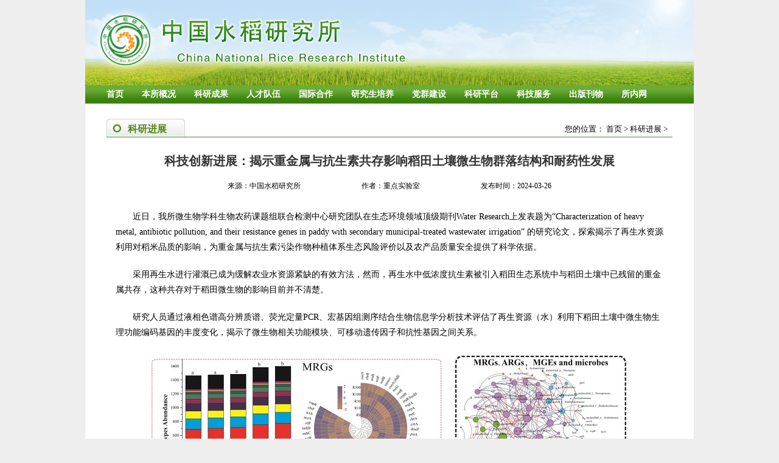

--- FILE ---
content_type: text/html
request_url: https://cnrri.caas.cn/kyjz/2eab4b28c3db4d9da2271a1f9cb80513.htm
body_size: 18646
content:
<!DOCTYPE html PUBLIC "-//W3C//DTD XHTML 1.0 Transitional//EN" "http://www.w3.org/TR/xhtml1/DTD/xhtml1-transitional.dtd">
<html xmlns="http://www.w3.org/1999/xhtml"><head><meta http-equiv="content-type" content="text/html; charset=utf-8"> 
<title>科技创新进展&#xff1a;揭示重金属与抗生素共存影响稻田土壤微生物群落结构和耐药性发展_中国水稻研究所</title> 
<link rel="stylesheet" type="text/css" charset="UTF-8" href="../css/CNRRI_Common.css"> 
<script type="text/javascript" charset="UTF-8" src="../js/jquery.min.js"></script> 
<script src="../js/SuperSlide.js"></script><meta name="author" content="" /><meta name="description" content="" /><meta name="keywords" content="" /><meta name="author" content="" /><meta name="description" content="" /><meta name="keywords" content="" /><meta name="author" content="" /><meta name="description" content="" /><meta name="keywords" content="" /><meta name="ColumnName" content="科研进展" /><meta name="ColumnDescription" content="" /><meta name="ColumnKeywords" content="" /><meta name="ColumnType" content="科研进展" /><meta name="author" content="重点实验室" /><meta name="description" content="null" /><meta name="keywords" content="null" /><meta name="ArticleTitle" content="科技创新进展&#xff1a;揭示重金属与抗生素共存影响稻田土壤微生物群落结构和耐药性发展" /><meta name="PubDate" content="2024-03-26 13:06:35" /><meta name="ContentSource" content="中国水稻研究所" /><meta name="Image" content="null" /><meta name="Url" content="null" /><link rel='shortcut icon' href=''><script type='text/javascript' src='/publish/gPublic/all.js'></script><style type="text/css">
    .divPlayerImgResponsive{max-width: 480px;overflow: hidden;position: relative;margin: 15px auto;}
    .divPlayerResponsive2{text-align:center;max-width: 480px;overflow: hidden;position: relative;margin: 15px auto;}
    .divPlayerResponsive2 video{width:100%;height: auto;}
    .article i.iconfont{font-style: normal;}
</style>
<script type="text/javascript">
    //2025-06-26 18:15:43
    if (typeof jQuery == 'undefined') {
        var myScript= document.createElement("script");
        myScript.type = "text/javascript";
        myScript.src="/publish/gpowersoft/js/jquery-3.5.1.min.js";
        document.head.appendChild(myScript);
    }
</script>
<script src="/publish/gpowersoft/js/videojs-ie8.min.js"></script>
<script src="/publish/gpowersoft/js/video.js"></script>
<script src="/publish/gpowersoft/js/videojs-flash.min.js"></script>
<script src="/publish/gpowersoft/js/share-video-player.js"></script>
<link href="/publish/gpowersoft/css/video-js-default.css" rel="stylesheet" type="text/css"/></head><body >

<div id="BannerContainer">
<!--
    <object codebase="http://download.macromedia.com/publish/shockwave/cabs/flash/swflash.cab#version=9,0,28,0" width="1000" height="140" classid="clsid:d27cdb6e-ae6d-11cf-96b8-444553540000"><param name="movie" value="../images/cnrri-banner.swf"> <param name="quality" value="high"> <param name="wmode" value="transparent"> <embed width="1000" height="140" src="../images/cnrri-banner.swf" quality="high" pluginspage="http://www.adobe.com/shockwave/download/download.cgi?P1_Prod_Version=ShockwaveFlash" wmode="transparent" type="application/x-shockwave-flash"></object>
-->
    </div>
<div class="nav02">
<ul id="nav02">
			<li class="nLi none">
				<h3><a href="../index.htm">首页</a></h3>
			</li>

   <li class="nLi">
					<h3>
<a href="../bsgk/sqjs/index.htm">本所概况</a></h3>
<ul class="sub" style="display: none;">

						<li>
                        
                        <a href="../bsgk/sqjs/index.htm">
                        所情介绍
                        </a></li>


						<li>
                        
                        <a href="../bsgk/xrld/index.htm">
                        现任领导
                        </a></li>


						<li>
                        
                        <a href="../bsgk/zsys/index.htm">
                        在所院士
                        </a></li>


						<li>
                        
                        <a href="../bsgk/jgsz/index.htm">
                        机构设置
                        </a></li>


						<li>
                        
                        <a href="../bsgk/xksz/index.htm">
                        学科设置
                        </a></li>


						<li>
                        
                        <a href="../bsgk/lxwm/index.htm">
                        联系我们
                        </a></li>
					</ul>
			</li>


   <li class="nLi">
					<h3>
<a href="../kycg/hjcg/index.htm">科研成果</a></h3>
<ul class="sub" style="display: none;">

						<li>
                        
                        <a href="../kycg/hjcg/index.htm">
                        获奖成果
                        </a></li>


						<li>
                        
                        <a href="../kycg/sdpz/index.htm">
                        审定品种
                        </a></li>


						<li>
                        
                        <a href="../kycg/bhpz/index.htm">
                        保护品种
                        </a></li>


						<li>
                        
                        <a href="../kycg/sqzl/index.htm">
                        授权专利
                        </a></li>


						<li>
                        
                        <a href="../kycg/jqlw/index.htm">
                        近期论文
                        </a></li>
					</ul>
			</li>


   <li class="nLi">
					<h3>
<a href="../rcpy/rczs/index.htm">人才队伍</a></h3>
<ul class="sub" style="display: none;">

						<li>
                        
                        <a href="../rcpy/rczs/index.htm">
                        人才综述
                        </a></li>


						<li>
                        
                        <a href="../rcpy/lyys/index.htm">
                        两院院士
                        </a></li>


						<li>
                        
                        <a href="../rcpy/cxtd/index.htm">
                        创新团队
                        </a></li>


						<li>
                        
                        <a href="../rcpy/zgjzj/index.htm">
                        正高级专家
                        </a></li>


						<li>
                        
                        <a href="../rcpy/fgjzj/index.htm">
                        副高级专家
                        </a></li>

					</ul>
			</li>


   <li class="nLi">
					<h3>
<a href="../gjhz/ztjs/index.htm">国际合作</a></h3>
<ul class="sub" style="display: none;">

						<li>
                        
                        <a href="../gjhz/ztjs/index.htm">
                        总体介绍
                        </a></li>


						<li>
                        
                        <a href="../gjhz/hzdt/index.htm">
                        合作动态
                        </a></li>


						<li>
                        
                        <a href="../gjhz/hzpt/index.htm">
                        合作平台
                        </a></li>


						<li>
                        
                        <a href="../gjhz/cywz/index.htm">
                        常用网站
                        </a></li>
					</ul>
			</li>


   <li class="nLi">
					<h3>
<a href="../yjspy/tzgg/index.htm">研究生培养</a></h3>
<ul class="sub" style="display: none;">

						<li>
                        
                        <a href="../yjspy/tzgg/index.htm">
                        通知公告
                        </a></li>


						<li>
                        
                        <a href="../yjspy/pygk/index.htm">
                        培养概况
                        </a></li>


						<li>
                        
                        <a href="../yjspy/zysz/index.htm">
                        专业设置
                        </a></li>


						<li>
                        
                        <a href="../yjspy/szll/index.htm">
                        师资力量
                        </a></li>


						<li>
                        
                        <a href="../yjspy/zsxx/index.htm">
                        招生信息
                        </a></li>


						<li>
                        
                        <a href="../yjspy/hynh/index.htm">
                        花样年华
                        </a></li>


						<li>
                        
                        <a href="../yjspy/lxfs/index.htm">
                        联系方式
                        </a></li>
					</ul>
			</li>


   <li class="nLi">
					<h3>
<a href="../dqjs/whdt/index.htm">党群建设</a></h3>
<ul class="sub" style="display: none;">

						<li>
                        
                        <a href="../dqjs/whdt/index.htm">
                        党建动态
                        </a></li>


						<li>
                        
                        <a href="../dqjs/lzjs/index.htm">
                        廉政建设
                        </a></li>


						<li>
                        
                        <a href="../dqjs/qttz/index.htm">
                        群团统战
                        </a></li>


						<li>
                        
                        <a href="../dqjs/zdjs/index.htm">
                        制度建设
                        </a></li>


						<li>
                        
                        <a href="../dqjs/zbhd/index.htm">
                        支部活动
                        </a></li>


						<li>
                        
                        <a href="../dqjs/sx/index.htm" target="_blank">
                        所训
                        </a></li>


						<li>
                        
                        <a href="../dqjs/sg/index.htm" target="_blank">
                        所歌
                        </a></li>
					</ul>
			</li>


    <li class="nLi"><h3><a href="../kypt/index.htm">科研平台</a></h3></li>
   <li class="nLi">
					<h3>
<a href="../kjfw/xczx/index.htm">科技服务</a></h3>
<ul class="sub" style="display: none;">

						<li>
                        
                        <a href="../kjfw/xczx/index.htm">
                        乡村振兴
                        </a></li>


						<li>
                        
                        <a href="../kjfw/cgzh/index.htm">
                        成果转化
                        </a></li>


						<li>
                        
                        <a href="../kjfw/kxpj/index.htm">
                        科学普及
                        </a></li>


						<li>
                        
                        <a href="../kjfw/xxfw/index.htm">
                        信息服务
                        </a></li>
					</ul>
			</li>


   <li class="nLi">
					<h3>
<a href="../cbkw/zgsdkx/index.htm">出版刊物</a></h3>
					<ul class="sub sub02" style="display: none;">

						<li>
                        
                        <a href="../cbkw/zgsdkx/index.htm">
                        《中国水稻科学》
                        </a></li>


						<li>
                        
                        <a href="../cbkw/ricescience/index.htm">
                        《Rice Science》
                        </a></li>


						<li>
                        
                        <a href="../cbkw/zgdm/index.htm">
                        《中国稻米》
                        </a></li>
					</ul>
			</li>


    <li class="nLi"><h3><a href="../tsg/index.htm">所内网</a></h3></li>
		</ul>
        <script id="j.id" type="text/javascript">
			 var ary = location.href.split("&");
			jQuery("#nav02").slide({ type:"menu", titCell:".nLi", targetCell:".sub",effect:ary[1], delayTime:ary[2] , triggerTime:ary[3], defaultPlay:ary[4],returnDefault:ary[5],easing:ary[6] });
		</script>
</div><div id="WebContainer">
    <!--center内容 开始-->
    <div id="CenterContainer"><div id="CategoryBottomLine">
        <div id="CategoryTitleLeft"></div><div id="CategoryTitleCenter"><div class="CategoryTitleFontStyle">科研进展</div></div><div id="CategoryTitleRight"></div><div id="CategoryPath">您的位置：    <a href="../index.htm">首页</a> >
    <a href="index.htm">科研进展</a> >
</div>
        </div>
      <div class="Padding15px">
        <div class="detaila">
        <h1><!--副标题在上-->      
<!--正标题-->        
      
      <p style="color:#333333;">科技创新进展&#xff1a;揭示重金属与抗生素共存影响稻田土壤微生物群落结构和耐药性发展</p>
<!--副标题在下-->          
</h1>
        <div class="fbt">
        来源：中国水稻研究所<span></span>作者：重点实验室<span></span>发布时间：2024-03-26</div>        <div class="conpa2">
<font id=Zoom>
        
<p style="text-indent:2em">近日，我所微生物学科生物农药课题组联合检测中心研究团队在生态环境领域顶级期刊Water Research上发表题为“Characterization of heavy metal, antibiotic pollution, and their resistance genes in paddy with secondary municipal-treated wastewater irrigation” 的研究论文，探索揭示了再生水资源利用对稻米品质的影响，为重金属与抗生素污染作物种植体系生态风险评价以及农产品质量安全提供了科学依据。</p> 
<p style="text-indent:2em">采用再生水进行灌溉已成为缓解农业水资源紧缺的有效方法，然而，再生水中低浓度抗生素被引入稻田生态系统中与稻田土壤中已残留的重金属共存，这种共存对于稻田微生物的影响目前并不清楚。</p> 
<p style="text-indent:2em">研究人员通过液相色谱高分辨质谱、荧光定量PCR、宏基因组测序结合生物信息学分析技术评估了再生资源（水）利用下稻田土壤中微生物生理功能编码基因的丰度变化，揭示了微生物相关功能模块、可移动遗传因子和抗性基因之间关系。</p> 
<p style="text-indent:0em;text-align:center"><img src="../images/2024-03/7dd0d667206e4788b8e8abf57dfdb3ce.jpg" alt="C2024032601.jpg"></p> 
<p style="margin-top:0px;margin-bottom:0px;text-align:center;text-indent:0em">图1 重金属与抗生素共存下稻田土壤微生物响应机制及耐药基因组的变化</p> 
<p style="text-indent:2em">结果表明，抗生素和重金属共存影响了微生物群落，促进了重金属和抗生素的耐药性的发展。网络分析显示变形杆菌是重金属抗性基因、抗生素抗性基因和整合子最有潜力的宿主，重金属和抗生素的共同选择是微生物维持耐药性的潜在机制。重金属抗性基因 czc A和抗生素抗性基因 sul 1可作为研究环境中重金属抗性基因和抗生素抗性基因共选择的模式基因，研究结果进一步揭示了制定防控抗生素抗性基因传播的有效方法时应考虑重金属和抗生素共存的重要性。</p> 
<p style="text-indent:2em">该研究获得了国家自然科学基金、浙江省重点研发计划项目和中央科研院所基本科研业务费专项资金等项目的资助。</p> 
<p><br></p> 
<p style="text-indent:2em">文章链接：</p> 
<p style="text-indent:2em">https://doi.org/10.1016/j.watres.2024.121208</p> 
<p><br></p><br />
</font>
        <div class="timea">(浏览次数：<script src="/cms/web/writeLog.jsp?siteID=87&channelID=c7d579fae2094572969411da5f3847b4&contentID=2eab4b28c3db4d9da2271a1f9cb80513"></script> )</div>
        </div>
        <ul class="nup">
          <li>上一篇：<a href="025adaf3e0f34ff3bf11a359e471d614.htm" target="_self">科技创新进展&#xff1a;展望利用基因组编辑技术创制既抗病又高产作物种质新策略</a></li>
          <li>下一篇：<a href="2eab4b28c3db4d9da2271a1f9cb80513.htm" target="_self">科技创新进展&#xff1a;揭示重金属与抗生素共存影响稻田土壤微生物群落结构和耐药性发展</a></li>
        </ul>
        </div>
        </div>
    </div>
    <div class="Clear"></div>
    <!--center内容 结束-->  

<!--页面主区域 结束-->
</div>

<div id="CopyRight">

        <p>Copyright © 2003-2019 China National Rice Research Institute. 中国水稻研究所 版权所有<br>
地址：杭州市富阳区水稻所路28号（邮政编码：311401）电话：+86 571 63370590 <br>
杭州市拱墅区体育场路359号（邮政编码：310006） &nbsp;&nbsp;&nbsp;&nbsp;&nbsp;&nbsp;&nbsp;&nbsp;&nbsp;&nbsp;&nbsp;&nbsp;&nbsp;&nbsp;&nbsp;&nbsp;&nbsp;&nbsp;&nbsp;&nbsp;&nbsp;&nbsp;&nbsp;&nbsp;&nbsp;&nbsp;<br>
<a href = 'https://beian.miit.gov.cn/#/Integrated/recordQuery'>京ICP备10039560号-5 </a>  浙公网安备33010302000429号<br>
技术支持：中国农业科学院农业信息研究所

<br></p>
<div><script type="text/javascript">document.write(unescape("%3Cspan id='_ideConac' %3E%3C/span%3E%3Cscript src='https://dcs.conac.cn/js/33/000/0000/40683826/CA330000000406838260001.js' type='text/javascript'%3E%3C/script%3E"));</script></div>
    </div>

<script>
var _hmt = _hmt || [];
(function() {
  var hm = document.createElement("script");
  hm.src = "https://hm.baidu.com/hm.js?6b390b5dd5bddb3cd67f6609e55482b9";
  var s = document.getElementsByTagName("script")[0]; 
  s.parentNode.insertBefore(hm, s);
})();
</script>

<script>
var _hmt = _hmt || [];
(function() {
  var hm = document.createElement("script");
  hm.src = "https://hm.baidu.com/hm.js?1841faccb96a3653a2814d960c60665d";
  var s = document.getElementsByTagName("script")[0]; 
  s.parentNode.insertBefore(hm, s);
})();
</script><script type='text/javascript' src='../g_style/g_article.js'></script><link rel='stylesheet' href='/publish/gPublic/all.css'><script src='/cms/web/writeLog.jsp?siteID=87&channelID=c7d579fae2094572969411da5f3847b4&contentID=2eab4b28c3db4d9da2271a1f9cb80513' async='async'></script><style>.selectTdClass{background-color:#edf5fa !important}.gpTable{ border-collapse:collapse;border:1px solid #000 }.gpTable td,.gpTable th{border:1px solid #000;  padding: 2px 3px;}.gpTable caption{border:1px dashed #DDD;border-bottom:0;padding:3px;text-align:center;}.gpTable th{border-top:1px solid #BBB;background-color:#F7F7F7;}.gpTable tr.firstRow th{border-top-width:2px;}.ue-table-interlace-color-single{ background-color: #fcfcfc; } .ue-table-interlace-color-double{ background-color: #f7faff; }td p{margin:0;padding:0;} th p{margin:0;padding:0;}blockquote {padding: 0 0 0 15px;margin: 0 0 18px;border-left: 5px solid #EEE;}</style>
</body></html>

--- FILE ---
content_type: text/css
request_url: https://cnrri.caas.cn/css/CNRRI_Common.css
body_size: 20032
content:
/*20180306for dengj*/
body{margin:0; background-color:#EEEEEE;}
.img,
.img1x1,
.img5x7,
.img5x3,
.img3x2,
.img4x3,
.img2x3,
.img3x4,
.img3x5 {
    display: block;
    overflow: hidden;
    width: 100%;
    height: 0;
    padding-bottom: 56.25%;
    background-size: cover;
    background-position: center;
    background-repeat: no-repeat;
    position: relative;
}

.img1x1 {
    padding-bottom: 100%;
}

.img5x7 {
    padding-bottom: 140%;
}

.img5x3 {
    padding-bottom: 60%;
}

.img3x2 {
    padding-bottom: 66.6%;
}

.img4x3 {
    padding-bottom: 75%;
}

.img2x3 {
    padding-bottom: 150%;
}

.img3x4 {
    padding-bottom: 120%;
}
.img3x5 {
    padding-bottom: 130%;
}
.img img,
.img1x1 img,
.img5x7 img,
.img5x3 img,
.img3x2 img,
.img4x3 img,
.img2x3 img,
.img3x4 img,
.img3x5 img {
    width: 100%;
    display: block;
    transition: all linear .35s;
    -ms-transition: all linear .35s;
    -moz-transition: all linear .35s;
    -webkit-transition: all linear .35s;
    -o-transition: all linear .35s;
}
a:hover .img img,
a:hover .img5x7 img,
a:hover .img5x3 img,
a:hover .img3x2 img,
a:hover .img4x3 img,
a:hover .img2x3 img,
a:hover .img3x4 img {
    transform: scale(1.05);
    -ms-transform: scale(1.05);
    -moz-transform: scale(1.05);
    -webkit-transform: scale(1.05);
    -o-transform: scale(1.05);
}
.item:hover .img img,.item:hover .img5x7 img,.item:hover .img5x3 img,.item:hover .img3x2 img,.item:hover .img4x3 img,.item:hover .img2x3 img,.item:hover .img3x4 img{transform: scale(1.05);-ms-transform: scale(1.05);-moz-transform: scale(1.05);-webkit-transform: scale(1.05);-o-transform: scale(1.05);}
area{outline:none;}
a{color:#000000; text-decoration:none;}
h1,h2,h3,h4,h5,h6,hr,form,ul,ol,li,p,dl,dt,dd,button,input,textarea,figure{ margin:0; padding:0; font-weight: normal;}
th,td,{margin:0; padding:0;}
ul,ol,li{ list-style:none;}
a:hover{color:red; text-decoration:none;}
#WebContainer{width:1000px; background-color:White; margin:0 auto; overflow:hidden;}
#BannerContainer{width: 1000px; height: 140px; background-image: url(../images/cnrri_banner.jpg); background-repeat:no-repeat; margin:0 auto; overflow:hidden;}
.nav02{width:1000px; height:30px; background:url(../images/cnrri_nav.jpg); background-repeat:no-repeat; margin:0 auto; position:relative; z-index:1;}
.nav02 ul{width:960px; margin:0 auto;}
.nav02 .nLi{ float:left;  position:relative; display:inline;  }
.nav02 .nLi h3{ float:left;  }
.nav02 .nLi h3 a{ display:block; padding:0 15px; font-size:14px; font-weight:bold; line-height:30px; color:#fff;  }
.nav02 .nLi h3 a:hover{color:#ffc000;}
.nav02 .none h3 a{border-left:0px;}
.nav02 .sub{ display:none; width:95px; left:0; top:30px;  position:absolute; padding:5px 0; line-height:26px;  filter:alpha(opacity=90);/*IE*/ -moz-opacity:0.9;/*Moz + FF*/ opacity: 0.9;/*鏀寔CSS3鐨勬祻瑙堝櫒锛團F 1.5涔熸敮鎸�;*/ background-color:#6ca741;}
.nav02 .sub li{ zoom:1; width:95px; float:left; text-align:center;}
.nav02 .sub a{ display:block; font-size: 14px; color: white;}
.nav02 .sub a:hover{ color: #ffde00; font-weight:bold; text-decoration: none;}
.nav02 ul.sub02,.nav02 ul.sub02 li{width:112px;}
.nav02 ul.sub02{left:-12px;}
#NavBottom{height:0; overflow:hidden; border-style:none; border-top:1px solid #D3D3D3; border-bottom:1px solid #F0F0F0;}
#LeftContainer{width:220px; float:left;}
#ColumnMenuTitle{width:100%; background-image:url(../images/ColumnMenuTitleBG.jpg); height:60px;}
.ColumnMenuTitleFontStyle{text-align:left; padding:16px 0 0 45px; font-size:16px; font-weight:bold; color:#38801c;}
#ColumnMenuBG{width:100%; background-image:url(../images/ColumnMenuRepeatBG.jpg); height:500px; color:#38801c; font-size: 14px;}
.ColumnMenuStyle{background-image:url(../images/ColumnMenuTabBG.jpg); height:32px; width:100%; background-repeat:no-repeat;}
#ColumnMenuBG ul{ width:220px; margin:0 auto;}
#ColumnMenuBG ul li{background-image:url(../images/ColumnMenuTabBG.jpg); background-size: 100% 100%;min-height: 32px;width:100%;background-repeat:no-repeat;float:left;width: 190px;line-height: 22px;margin-top:15px;color: #38801c;font-size: 14px;padding: 6px 0 6px 20px;text-align:left;}
#ColumnMenuBG ul li a{color: #38801c; font-size: 14px; text-decoration:none;}
#ColumnMenuBG ul li.ColumnMenuFontSelectStyle a{color: #df6717; font-size: 14px; text-decoration:none;}
.ColumnMenuFontStyle{color: #38801c; font-size: 14px; padding:6px 0 0 70px; text-align:left;}
.ColumnMenuFontStyle a{color: #38801c; font-size: 14px; text-decoration:none;} 
.ColumnMenuFontStyle a:hover{color: #df6717; font-size: 14px; text-decoration:none;}
.Height15px{height:15px;}
#ColumnMenuBottom{width:100%; height:15px; background-image:url(../images/ColumnMenuBottomBG.jpg); background-repeat:no-repeat;}
#CenterContainer{ margin:25px auto 0; overflow:hidden; width:930px;}
/*#CenterContainer ul,#CenterContainer ol,#CenterContainer li{list-style:inside;}*/
#RightContainer{padding:25px 0px 25px 20px; float:left; width:740px;}
#CategoryTitleLeft{float:left; width:30px; height:29px; background-image:url(../images/cnrri_CategoryTitleLeftBG.jpg);}
#CategoryTitleCenter{float:left; height:29px; background-image:url(../images/cnrri_CategoryTitleCenterBG.jpg);}
#CategoryTitleRight{float:left; width:30px; height:29px; background-image:url(../images/cnrri_CategoryTitleRightBG.jpg);}
.CategoryTitleFontStyle{padding:7px 0 0 5px; font-weight:bold; color:#528718; font-size:16px;}
#CategoryPath{float:right; font-size:13px; padding:8px 8px 0 0;}
#CategoryBottomLine{width:100%; border-bottom:2px solid #a0be9c; height:29px;}
.Clear{clear:both;}
.Padding15px{padding:10px; overflow:hidden;}
.jqlw{font-size:14px; padding-top:5px; text-align:left; line-height:1.3em; font-family:Arial, Helvetica, sans-serif, 瀹嬩綋;}
.jqlw li{background:url(../images/list_sign.jpg) no-repeat left 0.3em; padding:0 0 10px 10px;margin:10px 0; border-bottom:2px solid #ccc;}
.site{padding:5px 10px 0 0;}
.site li{font-size:14px;text-align:left;line-height:2em; float:left; width:100%;}
.sz1{width:620px;height:1110px;background:url(../cnrri/../images/course/xksz2.jpg) no-repeat;}
.sz2{width:313px;height:1110px;float:left;}
.sz3{width:286px;height:1110px;float:left;}
.sz4{padding:25px 10px 0 50px;text-align:center;}
.sz5{float:left;}
.leal{margin:20px 10px;width:700px;}
.leal li{ float:left;font-size:22px;font-family:榛戜綋;fongt-weight:bold;text-align:center; width:233px; margin-bottom:20px;}
.leal li a{font-size:22px;font-family:榛戜綋;fongt-weight:bold;}
.leal li a:hover{ color:#000;}
.leal li img{ display:block; margin:0 auto;}
.leal li p{ line-height:29px; margin-top:8px;}
.leal li p a{ display:block;}
.contact{text-align: center; margin: 20px 0px 30px; color: #006600; font-size: 26px}
.tyt{text-align: center; margin: 20px 0px 30px; color: #000; font-size: 16px; font-weight:bold;}
.commp{ line-height:27px;}
.commp p{text-indent: 2em;}
.commp p b{ font-size: 18px}
.nhlist{padding:5px 10px 0 10px;}
.nhlist li{ text-align:right; border-bottom:1px dashed #888;line-height:35px;font-size:14px;background:url(../images/list_sign.jpg) no-repeat 10px center; padding:0 35px 0 20px;}
.nhlist li a{ float:left;}
.nhlist li a:hover,.site li a:hover{font-size:14px; text-decoration:none; color:#DF6717;}
.kwpic,.maincon{ width:680px; margin:0 auto; overflow:hidden;}
.kwpic li{ float:left;}
.kwpic li img{ float:left; margin:0 46px 0 18px; display:inline;}
.kwpic li p{ font-size:13px; line-height:28px; margin-top:30px;}
.maincon strong{ display:block; font-size:13px; color:#ff6600; margin-top:10px;}
.maincon p{ line-height:28px;font-size:13px; text-indent:2em; margin-bottom:10px;}
.cont{line-height:1.5em;text-align:left;padding:15px;font-size:16px; font-family:Arial 瀹嬩綋;}
.next{text-align:left; font-size:smaller;}
.next ul{ overflow:hidden;}
.next ul li{ line-height:23px;}
.whdt{width:900px; text-align: center; padding-top:30px; font-size:12px; overflow:hidden;}
.whdt li{ float:left; width:204px; text-align:center; margin:0 0 10px 21px;}
.whdt li img{ display:block; border:1px solid #ccc; padding:3px;}
.whdt li span{ display:block; width:190px; height:28px; margin-top:10px; text-align:center;}
.whdt li a:hover{ color:#000;}
.page{width:900px; height:25px; margin-top:30px; text-align:left; background-color:#f2f2f2; overflow:hidden;}
.upp{float:left; padding-left:200px; font-size:12px;}
.detail{padding-top: 30px;}
.detail h1{text-align: center; font-size: 16px; color:#000; font-weight:bold;}
.conp{ padding-top: 5px; font-size:14px; text-align:left; line-height:28px;}
.conp p{text-indent: 2em;}
.time{ text-align:right; line-height:26px; font-size:13px; margin:20px 0 30px 0; padding-right:34px;}
.nup{ overflow:hidden;}
.nup li{ font-size:14px;}
.detaila{padding-top:15px;}
.detaila h1,.detaila h1 p{text-align: center; font-size: 20px; color:#000; font-weight:bold; padding-bottom:5px;}
.fbt{ line-height:35px; text-align:center; font-size:12px; font-family:"瀹嬩綋";}
.fbt span{display:inline-block; width:100px;}
.conpa{ padding: 5px 0 20px 0; font-size:16px; text-align:left; line-height:24px;}
.conpa p{/*text-indent: 2em;*/ margin-bottom:10px;}
.conpa2{width:900px; min-height:300px; margin:0 auto; overflow:hidden;}
.conpa2 p{font-size:14px; line-height:1.8em; margin-top:20px; font-family:"瀹嬩綋";}
.timea{ text-align:right; line-height:26px; font-size:13px; padding-right:34px;}
.maincona p{ line-height:28px;font-size:13px; text-indent:2em; margin-bottom:10px;}
.kwpica{ width:773px; margin:0 auto; overflow:hidden;}
.kwpica li{ float:left;}
.kwpica li img{ float:left; margin:0 46px 0 18px; display:inline;}
.kwpica li p{ font-size:14px; line-height:28px; margin-top:30px; color:#c97609;}
.date{color:#787878; text-align:center; width:900px; font-weight:bold;margin:20px 0 35px 0; border-top:1px solid #808080; line-height:30px; padding-top:15px;}
.date span{ font-size:14px;}
.bt{line-height:1.5em;text-align:left;width:650px;padding:15px;font-size:16px; margin:0 auto;}
.papersListItem{background:url(../images/list_sign.jpg) no-repeat left 0.3em; padding-left:10px;}
.MenuLiContent{height:35px; padding:0 10px 0 10px; line-height:35px; clear:both;}
.MenuLiContentText{width:650px; padding-left:10px; float:left;}
.MenuLiContentText a{text-decoration:none; color:Black;}
.MenuLiContentDate{width:100px; float:left;}
#ContentBottomSplit{height:2px; border-style:none; overflow:hidden; background-color:#4f9717;}
#CopyRight{height:88px; padding:10px; color:#555555; background-color:White; font-family:Arial; font-size:12px; text-align:center;width:980px; margin:0 auto; overflow:hidden; border-top:2px solid #4f9717;}
#CopyRight img{display:none;}
#CopyRight p span{margin-top:9px; display:block;}
#CopyRight div{position: relative; bottom: 58px; left: 194px; display: inline-block;}
#CopyRight div img{display:block;}
#bsgkLayer{position: absolute; z-index:100; top: 170px;}
#kycgLayer{position: absolute; z-index:100; top: 170px;}
#cooperationLayer{position: absolute; z-index:100; top: 170px;}
#graduateLayer{position: absolute; z-index:100; top: 170px;}
#cultureLayer{position: absolute; z-index:100; top: 170px;}
#journalLayer{position: absolute; z-index:100; top: 170px; width: 130px;}
#sciencedataLayer{position: absolute; z-index:100; top: 170px;}
#BodyContainer{padding:25px 35px 25px 35px;}
#CategoryLocal{height:30px; line-height:30px; font-size:13px; text-align:left;}
#CategoryLocal a{text-decoration:none;}
#SlideNewsContainer{width: 750px; background-image:url(../images/cnrri_news_bodybg.html); background-repeat:no-repeat; height:286px; padding-top:15px; padding-left:10px;}
#SlideAreaContainer{width:310px; height:235px; float:left;}
#SlideBorder{cursor: pointer; padding:4px; width:300px; height:225px; border: 1px solid #cccccc; text-align:left;}
#SlideImg{border-style: none; z-index: 1; position:absolute;}
#SlideNumber{width: 105px; height: 21px; position:absolute; z-index: 10; padding-left: 190px; padding-top: 200px;}
#SlidePeripheral{width: 280px; height: 200px; border: 0px solid blue; position: relative; z-index: 20;}
#NewsAreaContainer{width:430px; float:left; text-align:left; padding-left:10px;}
#NewsTitle{width: 420px; height: 31px; background-image: url(../images/cnrri_news_title.html);}
#AfficheTitle{width: 100%; height: 32px; background-image:url(../images/cnrri_gg_title.html);}
#AfficheMore{text-align:right; padding:10px 5px 0 0; color:White;}
#AfficheContentContainer{height: 228px; border-bottom:1px solid #9dc197; border-left:1px solid #9dc197; border-right:1px solid #9dc197; background-color:#f7f9f0;}
#AfficheContent{width: 92%; text-align: left; padding:8px; line-height: 150%;}
.itemOff{color:#FFFFFF; background-color:#444444; border:none 1px #FFFFFF; font-size:12px; font-weight:normal; width:21px; text-align:center; cursor:pointer;}
.itemOn{color:#FFFFFF; background-color:#e76003; border:none 1px #FFFFFF; font-size:12px; font-weight:normal; width:21px; text-align:center; cursor:pointer;} /* list1涓洪椤典富瑕佹牱寮� */
.list1{color: #444444; font-size:12px; font-family:瀹嬩綋; text-decoration: none;}
.list1 a{color: #444444; text-decoration: none;}
.list1 a:hover{color: #444444; text-decoration: underline;}
.LeftShareTilteStyle{width:100%; height:45px; background-image:url(../images/cnrri_leftshare_title.html); margin-top:10px; background-position:bottom;}
.LeftShareContentBGStyle{border-bottom:1px solid #cccccc; border-left:1px solid #cccccc; border-right:1px solid #cccccc;}
.RightShareTilteStyle{margin-top:10px; width:100%; height:30px; background-image:url(../images/cnrri_rightshare_title.html);}
.LeftShareContentBGStyle{border-bottom:1px solid #d6d6d6; border-left:1px solid #d6d6d6; border-right:1px solid #d6d6d6;}
.pzjslinkContentStyle{width: 175px; padding:10px 0 10px 0; text-align:left; line-height: 140%;}
.HoldwebContentStyle{text-align:left; border:1px solid white; padding-left:25px; line-height:150%;}
.HoldwebContentStyle UL{margin: 0px; padding:0px;}
.HoldwebContentStyle LI{list-style-type:none; float: left; padding:0 30px 0 0;}
.Clear{clear:both;}
/* 瀛︾璁剧疆鏂囨。鏍峰紡 */
#DeptList{overflow:hidden; display:block; text-align:left; border-bottom:1px solid #d6d6d6; border-left:1px solid #d6d6d6; border-right:1px solid #d6d6d6; height:380px; padding-bottom:50px;}
.FirstCatalogStyle{font-size: 14px; margin:5px 0 5px 0; color:#ab570c;}
.SubCatalogStyle{text-indent:1em; font-size: 14px; margin:0;}
/* 瀛愭爮鐩牱寮� */ 
.paddingleft12px{padding-left:12px;} 
.table1 td{border:2px solid #ffffff;} 
.table1 a{color:#30971e;} 
.table1 a:hover{color:#df6717;} 
.style4{text-align: left; width:16%;} 
tr.period_Even{background-color: #f3f9e1;} 
tr.period_Singular{background-color: #edf6e3;}
.hasBorderTable{border:1px solid #333333; border-collapse:collapse;}
.hasBorderTable td{border:1px solid #333333; margin:inherit; padding:inherit;}
.hasBorderTable th{border:1px solid #333333;}
.hasBorderTable a{text-decoration:underline; font-size:14px;}
/*鐮旂┒鐢熷煿鍏绘枃妗ｅ唴瀹规牱寮�*/
#ContentPeripheral{width:882px; text-align:left; clear:both; margin-top:20px;}
#title_local{height:30px;}
#CategoryTitleBG{width:142px; height:30px; padding-left:30px; font-size:14px; line-height:30px; color:#528718; font-weight:bold; float:left; background:url(../cnrri/graduate/../images/titlebg.html) no-repeat;}
#contentContainerBG{border-top:2px solid #9dc197; border-bottom-style:none; border-left:1px solid #9dc197; border-right:1px solid #9dc197; padding:20px; font-size:14px; line-height:1.8em;}
#contentTitle{text-align:center; font-size:20px; font-weight:bold; margin:10px 0 20px 0;}
#contentBottomLine{background:url(../cnrri/graduate/../images/contentbottom.html) no-repeat center top; height:42px;}
.MenuLiContent{height:35px; line-height:35px; clear:both;}
.MenuLiContentText{width:550px; padding-left:10px; float:left; background:url(../images/list_sign.jpg) no-repeat left center;}
.MenuLiContentText a{font-size:14px; text-decoration:none; color:Black;}
.MenuLiContentText a:hover{font-size:14px; text-decoration:none; color:#DF6717;}
.WebsiteText a:hover{font-size:14px; text-decoration:none; color:#DF6717;}
.CultureText a:hover{font-size:12px; text-decoration:none; color:#DF6717;}
.MenuLiContentDate{font-size:14px; width:100px; float:left;}
.MenuSplit{height:1px; border-style:none; border-bottom:1px dashed #888888; overflow:hidden;}
#pagesContainer{text-align:center; height:30px; margin:20px 0 0 0; font-size:14px;} /* 璇鹃缁勬枃妗ｅ唴瀹规牱寮� */
#contentContainer{width:900px;/* padding:20px 15px 20px 15px;*/ text-align:left;}
#contentContainer a{/*font-size:14px;*/ color:#000000; text-decoration:none;}
#contentContainer a:hover{/*font-size:14px;*/ color:red; text-decoration:none;}
#CategoryTitle{font-size:20px; font-weight:bold; color:#699a25; padding:10px 0 0 50px;}
#CategoryTitleBottomSplit{height:3px; width:250px; margin-left:30px; background-color:#d0e2ba;}
#ContentPic{margin:0px 0 0 120px; float:left; border:1px solid #c9cdcc; width:280px; height:210px; text-align:center; background-color:#fafafa;}
#ContentTopInfo{float:left; color:#c3853a; font-weight:bold; font-size:18px; padding:0px 0 0 40px;}
#ContentTopInfo p a,#ContentTopInfo p a:hover{color:#c3853a; font-size:18px; font-weight:bold;}
#ContentTopInfo p{font-weight:bold;}
.TalentText a{font-size:15px; text-decoration:underline; color:#808080;} 
.deptClass a{font-size:14px; text-decoration:none;}
.deptClass a:hover{font-size:14px; text-decoration:none; color:#DF6717;} 
.closeStyle a{color:#38801c; font-size:14px; text-decoration:none;}
.closeStyle a:hover{color:#DF6717; font-size:14px; text-decoration:none;}

.deptClass a{font-size:14px; text-decoration:none;}
.deptClass a:hover{font-size:14px; text-decoration:none; color:#DF6717;}
.TutorsLi{padding-left:40px;}
.TutorsLi li{margin:0; margin-left:2em; text-indent:0; list-style:decimal;} 
.TutorsLi li p{ text-indent:0;}
.keylink{cursor:pointer;border-bottom:1px dotted #111;}
.Doctb{border:1px solid black;border-collapse: collapse; text-indent:0; width:756px;}
.Doctb td{border:1px solid black; padding:2px;}
.Doctb th{border:1px solid black; padding:2px;}

.list{width:740px; margin:0 auto; padding:20px 0; overflow:hidden; line-height:24px; text-align:center; font-size:12px;}
.list a{margin:0 5px; display:inline; }
.se a{color:#c97609;}
.RightContainer p{margin-top:15px;}


/* 2025 */
#ExpertBody {
				position: relative;
				width: 100%;
				text-align: left;
				float: left;
				/*浮动居右*/
				clear: both;
				/*不允许右侧存在浮动*/
				overflow: hidden;
				padding-top: 8px;
				padding-left: 0px;
				padding-right: 0px;
				text-align: left;
			}
			
			.expertlist {
				float: left;
				width: 158px;
				height: 405px;
				/* line-height: 140%; */
				background: url(../images/ExpertListBG.png) no-repeat left top;
				background-size: 100% 100%;
				margin: 4px 3px;
				padding: 10px 5px 10px 5px;
				overflow: hidden;
				font-size:13px;
			}
			
			.expertname {
				font-family: 华文中宋, 黑体, 隶书, Arial, 宋体;
				font-size: x-large;
				font-weight: bold;
				height: 40px;
				color: Green;
				line-height: 40px;
				display: block;
				width: 100%;
				text-align: center;
				font-size:20px;
			}
			
			.expertname a:link {
				text-decoration: none;
				font-style: normal;
				color: green;
			}
			
			.expertname a:visited {
				text-decoration: none;
				font-style: normal;
				color: green;
			}
			
			.expertname a:active {
				text-decoration: none;
				font-style: normal;
				color: red;
			}
			
			.expertname a:hover {
				text-decoration: none;
				font-style: normal;
				color: green;
			}

--- FILE ---
content_type: application/javascript;charset=UTF-8
request_url: https://cnrri.caas.cn/cms/web/writeLog.jsp?siteID=87&channelID=c7d579fae2094572969411da5f3847b4&contentID=2eab4b28c3db4d9da2271a1f9cb80513
body_size: 286
content:



    


    var container = document.getElementById("gpViewCount");
    if(container){
        container.innerHTML = "952";
    }else{
        document.write("952");
    }

    